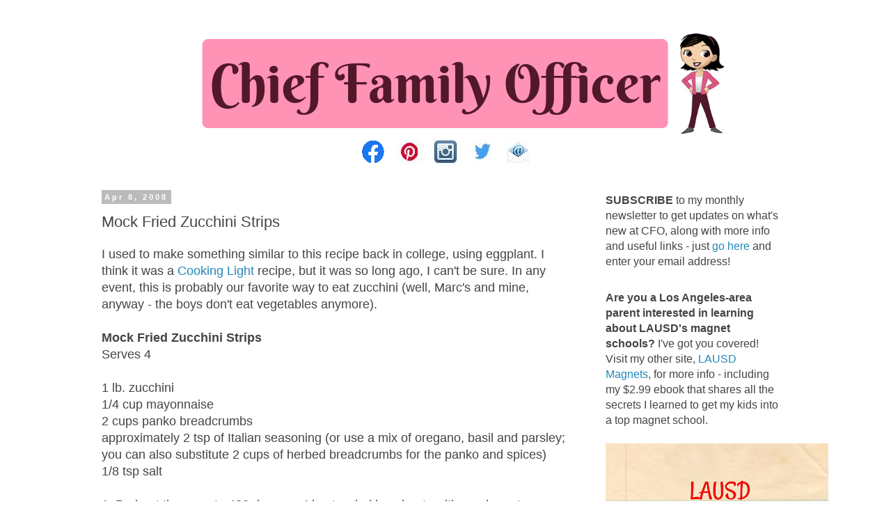

--- FILE ---
content_type: text/html; charset=utf-8
request_url: https://www.google.com/recaptcha/api2/aframe
body_size: 252
content:
<!DOCTYPE HTML><html><head><meta http-equiv="content-type" content="text/html; charset=UTF-8"></head><body><script nonce="dCViW1DBxLDHSXnJRTRVPQ">/** Anti-fraud and anti-abuse applications only. See google.com/recaptcha */ try{var clients={'sodar':'https://pagead2.googlesyndication.com/pagead/sodar?'};window.addEventListener("message",function(a){try{if(a.source===window.parent){var b=JSON.parse(a.data);var c=clients[b['id']];if(c){var d=document.createElement('img');d.src=c+b['params']+'&rc='+(localStorage.getItem("rc::a")?sessionStorage.getItem("rc::b"):"");window.document.body.appendChild(d);sessionStorage.setItem("rc::e",parseInt(sessionStorage.getItem("rc::e")||0)+1);localStorage.setItem("rc::h",'1769105064780');}}}catch(b){}});window.parent.postMessage("_grecaptcha_ready", "*");}catch(b){}</script></body></html>